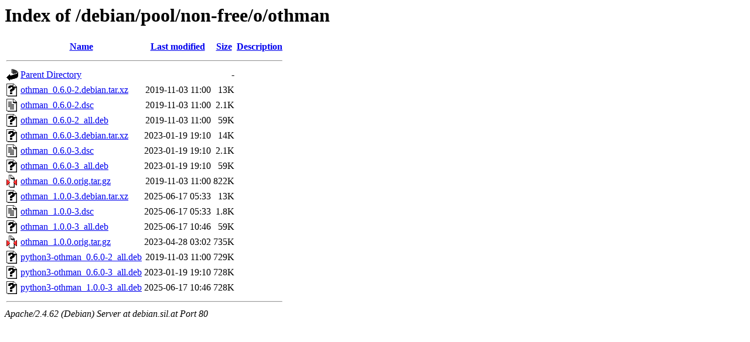

--- FILE ---
content_type: text/html;charset=UTF-8
request_url: http://debian.sil.at/debian/pool/non-free/o/othman/?C=N;O=A
body_size: 728
content:
<!DOCTYPE HTML PUBLIC "-//W3C//DTD HTML 3.2 Final//EN">
<html>
 <head>
  <title>Index of /debian/pool/non-free/o/othman</title>
 </head>
 <body>
<h1>Index of /debian/pool/non-free/o/othman</h1>
  <table>
   <tr><th valign="top"><img src="/icons/blank.gif" alt="[ICO]"></th><th><a href="?C=N;O=D">Name</a></th><th><a href="?C=M;O=A">Last modified</a></th><th><a href="?C=S;O=A">Size</a></th><th><a href="?C=D;O=A">Description</a></th></tr>
   <tr><th colspan="5"><hr></th></tr>
<tr><td valign="top"><img src="/icons/back.gif" alt="[PARENTDIR]"></td><td><a href="/debian/pool/non-free/o/">Parent Directory</a></td><td>&nbsp;</td><td align="right">  - </td><td>&nbsp;</td></tr>
<tr><td valign="top"><img src="/icons/unknown.gif" alt="[   ]"></td><td><a href="othman_0.6.0-2.debian.tar.xz">othman_0.6.0-2.debian.tar.xz</a></td><td align="right">2019-11-03 11:00  </td><td align="right"> 13K</td><td>&nbsp;</td></tr>
<tr><td valign="top"><img src="/icons/text.gif" alt="[TXT]"></td><td><a href="othman_0.6.0-2.dsc">othman_0.6.0-2.dsc</a></td><td align="right">2019-11-03 11:00  </td><td align="right">2.1K</td><td>&nbsp;</td></tr>
<tr><td valign="top"><img src="/icons/unknown.gif" alt="[   ]"></td><td><a href="othman_0.6.0-2_all.deb">othman_0.6.0-2_all.deb</a></td><td align="right">2019-11-03 11:00  </td><td align="right"> 59K</td><td>&nbsp;</td></tr>
<tr><td valign="top"><img src="/icons/unknown.gif" alt="[   ]"></td><td><a href="othman_0.6.0-3.debian.tar.xz">othman_0.6.0-3.debian.tar.xz</a></td><td align="right">2023-01-19 19:10  </td><td align="right"> 14K</td><td>&nbsp;</td></tr>
<tr><td valign="top"><img src="/icons/text.gif" alt="[TXT]"></td><td><a href="othman_0.6.0-3.dsc">othman_0.6.0-3.dsc</a></td><td align="right">2023-01-19 19:10  </td><td align="right">2.1K</td><td>&nbsp;</td></tr>
<tr><td valign="top"><img src="/icons/unknown.gif" alt="[   ]"></td><td><a href="othman_0.6.0-3_all.deb">othman_0.6.0-3_all.deb</a></td><td align="right">2023-01-19 19:10  </td><td align="right"> 59K</td><td>&nbsp;</td></tr>
<tr><td valign="top"><img src="/icons/compressed.gif" alt="[   ]"></td><td><a href="othman_0.6.0.orig.tar.gz">othman_0.6.0.orig.tar.gz</a></td><td align="right">2019-11-03 11:00  </td><td align="right">822K</td><td>&nbsp;</td></tr>
<tr><td valign="top"><img src="/icons/unknown.gif" alt="[   ]"></td><td><a href="othman_1.0.0-3.debian.tar.xz">othman_1.0.0-3.debian.tar.xz</a></td><td align="right">2025-06-17 05:33  </td><td align="right"> 13K</td><td>&nbsp;</td></tr>
<tr><td valign="top"><img src="/icons/text.gif" alt="[TXT]"></td><td><a href="othman_1.0.0-3.dsc">othman_1.0.0-3.dsc</a></td><td align="right">2025-06-17 05:33  </td><td align="right">1.8K</td><td>&nbsp;</td></tr>
<tr><td valign="top"><img src="/icons/unknown.gif" alt="[   ]"></td><td><a href="othman_1.0.0-3_all.deb">othman_1.0.0-3_all.deb</a></td><td align="right">2025-06-17 10:46  </td><td align="right"> 59K</td><td>&nbsp;</td></tr>
<tr><td valign="top"><img src="/icons/compressed.gif" alt="[   ]"></td><td><a href="othman_1.0.0.orig.tar.gz">othman_1.0.0.orig.tar.gz</a></td><td align="right">2023-04-28 03:02  </td><td align="right">735K</td><td>&nbsp;</td></tr>
<tr><td valign="top"><img src="/icons/unknown.gif" alt="[   ]"></td><td><a href="python3-othman_0.6.0-2_all.deb">python3-othman_0.6.0-2_all.deb</a></td><td align="right">2019-11-03 11:00  </td><td align="right">729K</td><td>&nbsp;</td></tr>
<tr><td valign="top"><img src="/icons/unknown.gif" alt="[   ]"></td><td><a href="python3-othman_0.6.0-3_all.deb">python3-othman_0.6.0-3_all.deb</a></td><td align="right">2023-01-19 19:10  </td><td align="right">728K</td><td>&nbsp;</td></tr>
<tr><td valign="top"><img src="/icons/unknown.gif" alt="[   ]"></td><td><a href="python3-othman_1.0.0-3_all.deb">python3-othman_1.0.0-3_all.deb</a></td><td align="right">2025-06-17 10:46  </td><td align="right">728K</td><td>&nbsp;</td></tr>
   <tr><th colspan="5"><hr></th></tr>
</table>
<address>Apache/2.4.62 (Debian) Server at debian.sil.at Port 80</address>
</body></html>
